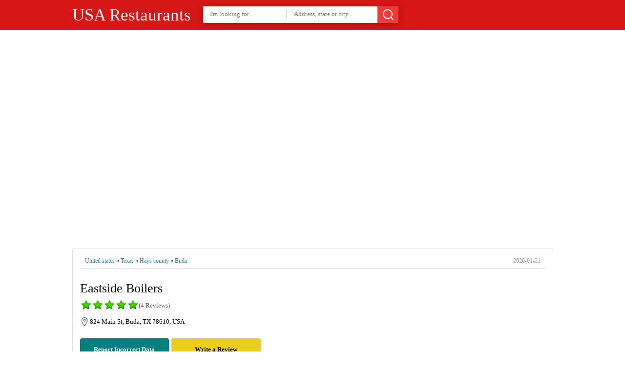

--- FILE ---
content_type: text/html; charset=utf8
request_url: https://usarestaurants.info/explore/united-states/texas/hays-county/buda/eastside-boilers-512-960-6872.htm
body_size: 6380
content:
<!DOCTYPE html><html itemscope="" itemtype="http://schema.org/WebPage" lang="en"><head><meta charset="utf-8"><title>Eastside Boilers | 824 Main St, Buda, TX 78610, USA</title>
<base href="https://usarestaurants.info/" />
  
  
  
  

<link rel="shortcut icon" type="image/x-icon" href="https://usarestaurants.info/favicon.ico">
<meta name='description' content='Get address, phone number, hours, reviews, photos and more for  Eastside Boilers | 824 Main St, Buda, TX 78610, USA on usarestaurants.info'><meta name='keywords' content='Eastside Boilers,meal takeaway,restaurant,824 Main St, Buda, TX 78610, USA,address,phone number,hours,reviews,photos,location,usarestaurants,usarestaurants.info,yellow pages'><link rel="canonical" href="https://usarestaurants.info/explore/united-states/texas/hays-county/buda/eastside-boilers-512-960-6872.htm">	<meta property="og:type" content="website">
    <meta property="og:description" content="Get address, phone number, hours, reviews, photos and more for  Eastside Boilers | 824 Main St, Buda, TX 78610, USA on usarestaurants.info">
    <meta property="og:image" content="https://cdn2.usarestaurants.info/assets/tumbnails/4f8b200a9d73d673754490d314169677_-united-states-texas-hays-county-buda-eastside-boilers-512-960-6872htm.jpg">
    <meta property="og:url" content="https://usarestaurants.info/explore/united-states/texas/hays-county/buda/eastside-boilers-512-960-6872.htm">
    <meta name="twitter:title" content="Eastside Boilers | 824 Main St, Buda, TX 78610, USA">
    <meta name="twitter:description" content="Get address, phone number, hours, reviews, photos and more for  Eastside Boilers | 824 Main St, Buda, TX 78610, USA on usarestaurants.info">
    <meta name="twitter:image" content="https://cdn2.usarestaurants.info/assets/tumbnails/4f8b200a9d73d673754490d314169677_-united-states-texas-hays-county-buda-eastside-boilers-512-960-6872htm.jpg">
	<meta property="place:location:latitude" content="30.0864686">
    <meta property="place:location:longitude" content="-97.8364745">
	<meta property="business:contact_data:street_address" content="824 Main St, Buda, TX 78610, USA">
	<meta property="article:published_time" content="2024-02-15 20:18:02" />
	<meta property="article:modified_time" content="2026-01-21 14:07:25" />


<meta http-equiv="X-UA-Compatible" content="IE=edge">
<meta name="viewport" content="width=device-width,initial-scale=1">




<link href="https://cdn2.usarestaurants.info/assets/styles/styles-v2.css" rel="stylesheet">

<script type="text/javascript" rel="preload" src="https://cdn2.usarestaurants.info/assets/js/jquery-1.12.3.min.js"></script>
<script>
var isUser = false;
$(function(){
$('#menu-responsive').on('click', function(){
$('#top-nav').slideToggle();
});
});
</script> 




</head>
<body>
    

<div id="top-header">
<div class="wrapper">

<div id="search-btn-responsive">
	<span>Cancel</span><svg xmlns="http://www.w3.org/2000/svg" width="24" height="24" viewBox="0 0 24 24" class="icon_svg"><path d="M22.46 21.05l-3.72-3.72a10 10 0 1 0-1.41 1.41l3.72 3.72a1 1 0 0 0 1.41 0 1 1 0 0 0 0-1.41zM5.34 16.66A8 8 0 1 1 16.66 5.353 8 8 0 0 1 5.34 16.66z"/></svg>
</div>
<script>
$(function(){
	$('#search-btn-responsive').on('click', function(){
		if($('#top-search-area').hasClass('ShowHiddenSearchBox')){
			$('#top-search-area').removeClass('ShowHiddenSearchBox');
			$(this).removeClass('SHSBB');
		}else {
			$('#top-search-area').addClass('ShowHiddenSearchBox');
			$(this).addClass('SHSBB');
			$('#tswhat').focus();
		}
	});
});
</script> 
<a href="https://usarestaurants.info/" id='top-logo'>USA Restaurants</a>
<div id="top-search-area">
	<form action="/explore/" method="get" id="header-search">
	<input type="text" name="what" id="tswhat" placeholder="I'm looking for..." value="">
	<input type="text" name="where" placeholder="Address, state or city..." value="">
	<button><svg xmlns="http://www.w3.org/2000/svg" width="24" height="24" viewBox="0 0 24 24" class="icon_svg"><path d="M22.46 21.05l-3.72-3.72a10 10 0 1 0-1.41 1.41l3.72 3.72a1 1 0 0 0 1.41 0 1 1 0 0 0 0-1.41zM5.34 16.66A8 8 0 1 1 16.66 5.353 8 8 0 0 1 5.34 16.66z"/></svg></button>
	</form>
</div>
<div class="clear"></div>
 

</div>
</div>



<div class="wrapper">
<script async src="https://pagead2.googlesyndication.com/pagead/js/adsbygoogle.js?client=ca-pub-3066251647709135"
     crossorigin="anonymous"></script>
<!-- business 2 -->
<ins class="adsbygoogle"
     style="display:inline-block;width:320px;height:400px"
     data-ad-client="ca-pub-3066251647709135"
     data-ad-slot="5691679528"></ins>
<script>
     (adsbygoogle = window.adsbygoogle || []).push({});
</script>
<script async src="https://pagead2.googlesyndication.com/pagead/js/adsbygoogle.js?client=ca-pub-3066251647709135"
     crossorigin="anonymous"></script>
<!-- Header-top -->
<ins class="adsbygoogle"
     style="display:inline-block;width:250px;height:250px"
     data-ad-client="ca-pub-3066251647709135"
     data-ad-slot="4081701490"></ins>
<script>
     (adsbygoogle = window.adsbygoogle || []).push({});
</script>
</div> 




<script type="application/ld+json">
{  "@context": "https://schema.org","@type": "http://schema.org/LocalBusiness",
        "name": "Eastside Boilers",                               
        "address": {
            "@type": "PostalAddress",
            "streetAddress": "824 Main Street",
            "addressLocality": "Hays County",
            "addressRegion": "Texas",
            "postalCode": "78610"
        },
         "description": "Eastside Boilers is located in Hays County of Texas state. On the street of Main Street and street number is 824. To communicate or ask something with the place, the Phone number is (512) 960-6872. You can get more information from their website.",
         "aggregateRating": {
            "@type": "AggregateRating",
            "ratingValue": 4.75,
            "reviewCount": 4		 },
        "geo": {
            "@type": "GeoCoordinates",
            "latitude": 30.0864686,
            "longitude": -97.8364745        },
        "telephone": "(512) 960-6872",
        "openingHours": ["Monday: Closed","Tuesday: Closed","Wednesday: Closed","Thursday: 5:00\u2009-\u20099:00\u202fPM","Friday: 5:00\u2009-\u20099:00\u202fPM","Saturday: 12:00\u2009-\u20099:00\u202fPM","Sunday: 12:00\u202fPM\u2009-\u20097:00\u202fAM"],
     	 
        "image": {
            "@type": "ImageObject",
            "url": "https://cdn2.usarestaurants.info/assets/tumbnails/4f8b200a9d73d673754490d314169677_-united-states-texas-hays-county-buda-eastside-boilers-512-960-6872htm.jpg",
			  "contentUrl": "https://cdn2.usarestaurants.info/assets/tumbnails/4f8b200a9d73d673754490d314169677_-united-states-texas-hays-county-buda-eastside-boilers-512-960-6872htm.jpg",
            "thumbnailUrl": "https://cdn2.usarestaurants.info/assets/tumbnails/4f8b200a9d73d673754490d314169677_-united-states-texas-hays-county-buda-eastside-boilers-512-960-6872htm.jpg"          
        }
    }
    </script>


<br>


<div class="wrapper">
<div id="page-title" class="single-title">
<div id="full-address"><a href='https://usarestaurants.info/explore/united-states'>United states</a> » <a href='https://usarestaurants.info/explore/united-states/texas'>Texas</a> » <a href='https://usarestaurants.info/explore/united-states/texas/hays-county'>Hays county</a> » <a href='https://usarestaurants.info/explore/united-states/texas/hays-county/buda'>Buda</a> <time>2026-01-21</time></div><div class="clear"></div>
<h1>Eastside Boilers</h1>
<div id="page-rate">
<div class="rateStar star5"></div>
<span>(4 Reviews)</span>
</div>
<div class="clear"></div>
<address>824 Main St, Buda, TX 78610, USA</address><br>


<div class="clear"></div>
<div id="page-left-buttoms">
<a href="https://usarestaurants.info/edit/?token=ChIJ-db5uTFTW4YRR2CV91q2jlw" target="_blank" class="index-button edit-button" rel="nofollow">Report Incorrect Data</a>
<b id="go-to-send-review">Write a Review</b>
</div>

<div class="clear"></div>
<br>
</div>
</div>




<div class="wrapper">


 
<div>


<div class="sigle-section" id="details-section">
<h3>Contacts</h3>
<div class="block-box">

<table class="information width60p">
<tr>
<th>Category:</th>
<td>
<a href='https://usarestaurants.info/explore/?directory=meal_takeaway' class='categoryButton'>Meal takeaway</a>, <a href='https://usarestaurants.info/explore/?directory=restaurant' class='categoryButton'>Restaurant</a>, </td>
</tr>
<tr>
<th>Address:</th>
<td>824 Main St, Buda, TX 78610, USA</td>
</tr>
<tr>
<th>Zip code:</th>
<td>78610</td>
</tr>
<tr>
<th>Website:</th>
<td><a href="http://eastsideboilerstx.com/" target="_blank" rel="nofollow">http://eastsideboilerstx.com/</a></td>
</tr>
</table>




<table class="information width38p">
<tr><th colspan="2">Opening hours <small><a href="https://usarestaurants.info/edit/?token=ChIJ-db5uTFTW4YRR2CV91q2jlw" rel="nofollow" target="_blank">(Edit)</a></small></th></tr>
<tr><th width='50'>Monday:</th><td>Closed</td></tr><tr><th width='50'>Tuesday:</th><td>Closed</td></tr><tr class="current-day"><th width='50'>Wednesday:</th><td>Closed</td></tr><tr><th width='50'>Thursday:</th><td>5:00 – 9:00 PM</td></tr><tr><th width='50'>Friday:</th><td>5:00 – 9:00 PM</td></tr><tr><th width='50'>Saturday:</th><td>12:00 – 9:00 PM</td></tr><tr><th width='50'>Sunday:</th><td>12:00 PM – 7:00 AM</td></tr></table>
              
<div class="clear"></div>

</div>
<br>
</div>





  
    


<div class="sigle-section" id="reviews-section">
<h3>Customer Ratings and Reviews</h3>
<div class="block-box"> 
<ul class="user-reviews">
<li>
<div class="rateStar star5"></div><br>
<small>(September 8, 2023, 8:11 pm)</small>
<p>Lots of places have crawfish. None of them have the flavor Eastside has. You'll keep coming back.</p>
</li>
<li>
<div class="rateStar star5"></div><br>
<small>(May 7, 2023, 4:18 pm)</small>
<p>We eat a lot of crawfish and got to try East Side boilers at Buck's Crawfish Festival. They were absolutely the best we've ever had. Getting ready to drive to Buda today if they are making them at Willy's.</p>
</li>
<li>
<div class="rateStar star5"></div><br>
<small>(April 11, 2022, 8:36 pm)</small>
<p>If we could rate 10 stars, we would!! Greg and the entire East Side Boilers crew helped us throw an event for our clients this past weekend and we can't say enough good things about them and the crawfish. The guests we had from Louisiana were so impressed, the flavor was out of this world - just the right amount of spice, the service was fantastic, we could seriously go on and on about them. We will have Greg and his crew back every single year.</p>
</li>
<li>
<div class="rateStar star4"></div><br>
<small>(March 22, 2022, 1:30 am)</small>
<p>Update:<br />
<br />
After this post, Gregg reached out to me to address the situation. He was very empathetic/understanding about my experienceand promised to make it right. I will be giving Eastside Boilers another try, I feel like it will be a much better visit. Thank you, Gregg for taking the time to listen and putting in the effort to grow! It really does make a difference.<br />
<br />
I really enjoy going to Willie's Joint, but East Side Boilers rubbed me the wrong way tonight. I paid as any honest customer would but, not happy that they were dishonest in their pricing. I bought 3lbs of crawfish and 1lb of shrimp and it was charged  $11+ over menu price. Their product was good but, when I mentioned the over charge, the only response from the snooty (to say the least) cashier was, "I'm sorry, We'll change it."  She even said, " You can leave a tip right there.", pointing to the tip prompt. I would have hoped they would have changed the pricing on the menu immediately but,  I was mistaken. After 2 hrs, the menu price remained the same and I would encourage Willie's Joint to address their "Less than honest" 3rd party tenant, as it is not right for them to charge more than menu price with out being properly annotated on their menu prior to purchase. Please see the pictures as proof. Willie's Joint will always be a "go-to" but, East Side Boilers will need a change of business model to re-gain my trust.</p>
</li>
</ul>
<div class="clear"></div>
<b class="index-button add-new-review">Write a Review</b>
</div>
<br>
</div>

     


 


 <div class="sigle-section" id="photos-section">
<h3>Photos of Eastside Boilers</h3>
<div class="block-box">   
             <ul id="image-gallery" class="gallery list-unstyled">
 <li><figure id='figure1'>
  <img src='https://cdn2.usarestaurants.info/assets/uploads/4f8b200a9d73d673754490d314169677_-united-states-texas-hays-county-buda-eastside-boilers-512-960-6872htm.jpg' alt='Eastside Boilers | meal takeaway | 824 Main St, Buda, TX 78610, USA | 5129606872 OR +1 512-960-6872' title='Eastside Boilers | meal takeaway | 824 Main St, Buda, TX 78610, USA | 5129606872 OR +1 512-960-6872' />
  <figcaption>Photo by Eastside Boilers <a href='https://cdn2.usarestaurants.info/assets/uploads/4f8b200a9d73d673754490d314169677_-united-states-texas-hays-county-buda-eastside-boilers-512-960-6872htm.jpg' target='_blank' title='Eastside Boilers | meal takeaway | 824 Main St, Buda, TX 78610, USA | 5129606872 OR +1 512-960-6872'>(Show full size)</a></figcaption>
 </figure></li> <li><figure id='figure2'>
  <img src='https://cdn2.usarestaurants.info/assets/uploads/11ccef28aafe5fdf8406fa8505564603_-united-states-texas-hays-county-buda-eastside-boilers-512-960-6872htm.jpg' alt='Eastside Boilers | meal takeaway | 824 Main St, Buda, TX 78610, USA | 5129606872 OR +1 512-960-6872' title='Eastside Boilers | meal takeaway | 824 Main St, Buda, TX 78610, USA | 5129606872 OR +1 512-960-6872' />
  <figcaption>Photo by Eastside Boilers <a href='https://cdn2.usarestaurants.info/assets/uploads/11ccef28aafe5fdf8406fa8505564603_-united-states-texas-hays-county-buda-eastside-boilers-512-960-6872htm.jpg' target='_blank' title='Eastside Boilers | meal takeaway | 824 Main St, Buda, TX 78610, USA | 5129606872 OR +1 512-960-6872'>(Show full size)</a></figcaption>
 </figure></li> <li><figure id='figure3'>
  <img src='https://cdn2.usarestaurants.info/assets/uploads/1cbd4ff711503f0f666037e8d3d3e31d_-united-states-texas-hays-county-buda-eastside-boilers-512-960-6872htm.jpg' alt='Eastside Boilers | meal takeaway | 824 Main St, Buda, TX 78610, USA | 5129606872 OR +1 512-960-6872' title='Eastside Boilers | meal takeaway | 824 Main St, Buda, TX 78610, USA | 5129606872 OR +1 512-960-6872' />
  <figcaption>Photo by Eastside Boilers <a href='https://cdn2.usarestaurants.info/assets/uploads/1cbd4ff711503f0f666037e8d3d3e31d_-united-states-texas-hays-county-buda-eastside-boilers-512-960-6872htm.jpg' target='_blank' title='Eastside Boilers | meal takeaway | 824 Main St, Buda, TX 78610, USA | 5129606872 OR +1 512-960-6872'>(Show full size)</a></figcaption>
 </figure></li>             </ul>
</div>
</div>




 


<div>


<div class="sigle-section" id="related-section">
<h2>Similar Businesses Nearby</h2>
<ul class="places-box">
<li><a href='https://usarestaurants.info/explore/united-states/texas/hays-county/buda/marcos-pizza-512-400-3045.htm'>Marco's Pizza</a>
<span>1245 Main St Bldg. 200, Suite 210, Buda, TX 78610, USA</span>
<div class='clear'></div>
</li><li><a href='https://usarestaurants.info/explore/united-states/texas/hays-county/buda/pac-n-sac-512-295-2978.htm'>Pac-N-Sac</a>
<span>101 Jack C Hays Trail, Buda, TX 78610, USA</span>
<div class='clear'></div>
</li><li><a href='https://usarestaurants.info/explore/united-states/texas/hays-county/buda/606994-chilis-grill-bar.htm'>Chili's Grill & Bar</a>
<span>420 Old San Antonio Rd, Buda, TX 78610, USA</span>
<div class='clear'></div>
</li><li><a href='https://usarestaurants.info/explore/united-states/texas/hays-county/buda/432190-jersey-mikes-subs.htm'>Jersey Mike's Subs</a>
<span>15550 S IH 35 Frontage Rd Suite 115, Buda, TX 78610, USA</span>
<div class='clear'></div>
</li><li><a href='https://usarestaurants.info/explore/united-states/texas/hays-county/buda/twisted-tenders-346-440-0772.htm'>Twisted Tenders</a>
<span>419 Old San Antonio Rd, Buda, TX 78610, USA</span>
<div class='clear'></div>
</li><li><a href='https://usarestaurants.info/explore/united-states/texas/hays-county/buda/897945-little-caesars-pizza.htm'>Little Caesars Pizza</a>
<span>640 Old San Antonio Rd, Buda, TX 78610, USA</span>
<div class='clear'></div>
</li><li><a href='https://usarestaurants.info/explore/united-states/texas/hays-county/buda/598263-taco-bell.htm'>Taco Bell</a>
<span>580 Old San Antonio Rd, Buda, TX 78610, USA</span>
<div class='clear'></div>
</li><li><a href='https://usarestaurants.info/explore/united-states/texas/hays-county/buda/482946-dominos-pizza.htm'>Domino's Pizza</a>
<span>15300 S IH 35 Frontage Rd Ste 370, Buda, TX 78610, USA</span>
<div class='clear'></div>
</li></ul>
<div class="clear"></div>
</div>
 

</div>

<div class="clear"></div>


<div class="sigle-section" id="send-section">
<h3>Submit a review for Eastside Boilers </h3>
<div class="block-box"> 
<div class="your-rate">
<strong>Your rating <span class="red-text">*</span></strong><br>
<div class="rateStar star0">
<div class="SelectStar" data-star="1"></div>
<div class="SelectStar" data-star="2"></div>
<div class="SelectStar" data-star="3"></div>
<div class="SelectStar" data-star="4"></div>
<div class="SelectStar" data-star="5"></div>
</div>
<div class="clear"></div>
</div>
<strong>Your review <small>(Be as detailed as possible)</small> <span class="red-text">*</span></strong><br>
<textarea name="review-text" id='review-text' class="index-input"></textarea>
<span id="review-counter">(100 Character minimum)</span>
<div class="clear"></div>
<label id="accept_terms">
<input type="checkbox" name="accept_terms" value="true"> I certify that this review is based on my own experience and that I am in no way affiliated with this business, and have not been offered any incentive or payment from the business to write this review. I agree to usarestaurants.info Terms & Conditions, including to not write false reviews, which is in many cases against the law. 
</label>
<div class="clear"></div>
<button id="submit-your-review" class="index-button">Submit your review</button>
<div class="clear"></div>
<div id="review-message-area"></div>
<br>
<div id="review-tips">
<b>Tips for writing a great review:</b>
<ol>
<li>Be specific about your experience and the services that were provided.</li>
<li>Be truthful - this review will help other consumers as well as the business.</li>
<li>Be polite - give feedback in a constructive way.</li>
</ol>
</div>
</div>
</div>



  
  


<div class="sigle-section culomns3">

  
  
  
<div class="culomn">
					<h3>Most Recent</h3>
					<div class="block-box">
						<ul class="list">
					<li><a href="https://usarestaurants.info/explore/united-states/texas/lubbock-county/lubbock/wileys-old-fashion-bbq-and-hamburgers-806-765-7818.htm">Wiley's Old Fashion BBQ and hamburgers <small>[Restaurant]</small></a></li>
<li><a href="https://usarestaurants.info/explore/united-states/texas/lubbock-county/lubbock/cow-a-bunga-smash-burgers-806-429-2039.htm">Cow-A-Bunga Smash Burgers <small>[Restaurant]</small></a></li>
<li><a href="https://usarestaurants.info/explore/united-states/texas/hockley-county/levelland/lexi-s-bakery-806-568-0095.htm">Lexi’s Bakery <small>[Bakery]</small></a></li>
<li><a href="https://usarestaurants.info/explore/united-states/new-mexico/lincoln-county/ruidoso/mcdonalds-575-257-7547.htm">McDonald's <small>[Restaurant]</small></a></li>
<li><a href="https://usarestaurants.info/explore/united-states/new-mexico/lincoln-county/ruidoso-downs/los-victors-mexican-food-california-style-13-575-651-1900.htm">Los Victor's Mexican food California style #13 <small>[Restaurant]</small></a></li>
<li><a href="https://usarestaurants.info/explore/united-states/new-mexico/lincoln-county/ruidoso-downs/jorges-cafe-575-378-9804.htm">Jorge's Cafe <small>[Cafe]</small></a></li>
<li><a href="https://usarestaurants.info/explore/united-states/new-mexico/lincoln-county/ruidoso-downs/pops-funnel-cakes-575-430-3120.htm">Pops Funnel Cakes <small>[Restaurant]</small></a></li>
<li><a href="https://usarestaurants.info/explore/united-states/new-mexico/lincoln-county/ruidoso-downs/anejo-cantina-575-378-4431.htm">Anejo Cantina <small>[Restaurant]</small></a></li>
<li><a href="https://usarestaurants.info/explore/united-states/new-mexico/lincoln-county/ruidoso-downs/disco-taco-575-378-4224.htm">Disco Taco <small>[Restaurant]</small></a></li>
<li><a href="https://usarestaurants.info/explore/united-states/wyoming/lincoln-county/afton/307-grill-307-887-5041.htm">307 Grill <small>[Restaurant]</small></a></li>
						</ul>
					</div></div>
  

  
  
  
</div>


<div class="clear"></div>
</div>
<div class="clear"></div>
</div>




</div>




<div class="clear"></div>
</div>















  

<div class="clear"></div>
<div id="footer">

<p align="center">
<a href="https://usarestaurants.info/">Home</a> &nbsp;&nbsp;.&nbsp;&nbsp;
<a href="https://usarestaurants.info/add-listing/">+ Add Restaurant</a> &nbsp;&nbsp;.&nbsp;&nbsp;
<a href="https://usarestaurants.info/about-us/">About</a> &nbsp;&nbsp;.&nbsp;&nbsp;
<a href="https://usarestaurants.info/privacy/">Privacy Policy</a> &nbsp;&nbsp;.&nbsp;&nbsp;
<a href="https://usarestaurants.info/contact-us/">Contact Us</a>
</p>
  
<ul id="user-links">
<li class="quest" data-tab="signup">Sign up</li>
<li class="quest" data-tab="login">Log in</li>
<li class="user none">Log out</li>
</ul>
  
</div>





</body>
</html>

--- FILE ---
content_type: text/html; charset=utf-8
request_url: https://www.google.com/recaptcha/api2/aframe
body_size: 266
content:
<!DOCTYPE HTML><html><head><meta http-equiv="content-type" content="text/html; charset=UTF-8"></head><body><script nonce="s-QeSEVFc_naI5yLNgrZLg">/** Anti-fraud and anti-abuse applications only. See google.com/recaptcha */ try{var clients={'sodar':'https://pagead2.googlesyndication.com/pagead/sodar?'};window.addEventListener("message",function(a){try{if(a.source===window.parent){var b=JSON.parse(a.data);var c=clients[b['id']];if(c){var d=document.createElement('img');d.src=c+b['params']+'&rc='+(localStorage.getItem("rc::a")?sessionStorage.getItem("rc::b"):"");window.document.body.appendChild(d);sessionStorage.setItem("rc::e",parseInt(sessionStorage.getItem("rc::e")||0)+1);localStorage.setItem("rc::h",'1769004447709');}}}catch(b){}});window.parent.postMessage("_grecaptcha_ready", "*");}catch(b){}</script></body></html>